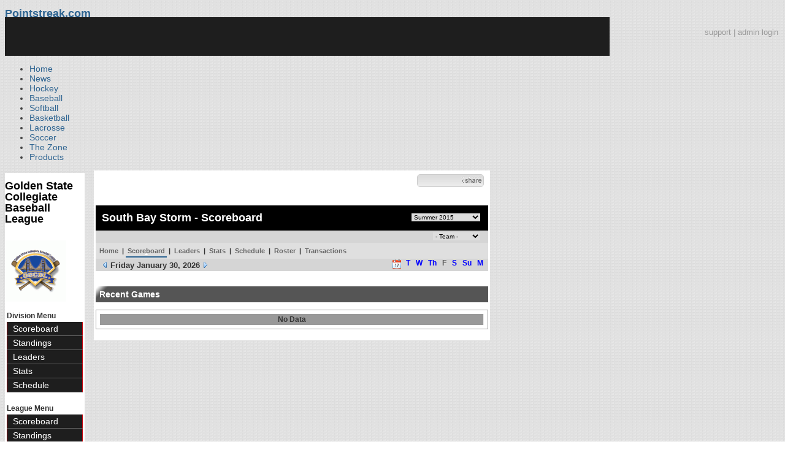

--- FILE ---
content_type: text/html; charset=UTF-8
request_url: https://d15k3om16n459i.cloudfront.net/baseball/team_scoreboard.html?teamid=49463&seasonid=29186
body_size: 6684
content:
<!DOCTYPE html PUBLIC "-//W3C//DTD XHTML 1.0 Transitional//EN" "http://www.w3.org/TR/xhtml1/DTD/xhtml1-transitional.dtd">
<html>
	<head>
		<!-- merge file calling for Blue Star Sport -->
		<!-- script src="//cdn.districtm.ca/merge/all.bluestar.js"></scripti -->
		<!-- End DM Code -->
        <script src="js/cookies.js"></script>

        <script>
        
        if (!Get_Cookie('baseball_int')) {
        	//window.location = 'http://www.pointstreak.com/ads/interstitial_bb.html?ref=' + encodeURIComponent(window.location.href);
        }
        
        </script>

		<link href="css/pshome_nav_site.css" rel="stylesheet" type="text/css" />
		<link href="css/psgn_style.css?v2" rel="stylesheet" type="text/css" />
		<link href="css/psbb_main.css?3" rel="stylesheet" type="text/css" />
		<link href="http://fonts.googleapis.com/css?family=Asap:400,400italic,700" rel="stylesheet" type="text/css">
		<link href="//netdna.bootstrapcdn.com/font-awesome/3.2.1/css/font-awesome.css" rel="stylesheet">
		<!-- get this from stats side -->
		<link type="text/css" href="http://www.pointstreak.com/common/globalstyle_v2.css.php" rel="stylesheet" />
		<link type="text/css" href="http://www.pointstreak.com/common/reset_v2.css.php" rel="stylesheet" />
		<script src="js/sortable.js?3"></script>

		
		<style type="text/css">
		<!--
		body {
			background: url('images/v2/pattern_bg.jpg') repeat;
			font: 14px "Asap", Arial, sans-serif;
			color: #444;
		}

		/* start of the pshome_style.css styles ddd*/

		a {
			text-decoration:none;
			color: #2e6491;
		}

		a:hover {
			text-decoration:none;
			color: #2e6491;
		}

		a:visited {
			text-decoration:none;
			color: #2e6491;
		}

		/*global nav */
		#ps_site_nav {
			background:#990000 url('images/header/back_site_nav.jpg') repeat-x;
			padding:6px;
			font-size: 10px;
			font-weight: bold;
			font-family:Verdana, Arial, Helvetica, sans-serif

		}
		#ps_site_nav a {
				color: #ffffff;
				height: 25px;
				padding:6px;
				margin:0;
				display:inline;
				font-weight:bold;
				text-decoration:none;
			}
		#ps_site_nav a.solutions {
				color: #ffcc00;
				height: 25px;
				padding:6px;
				margin:0;
				display:inline;
		}
		#ps_site_nav a:hover {
				color: #cccccc;
				background:#666666 url('images/header/back_site_nav_on.jpg') repeat-x;
				display:inline;
			}
		#ps_site_nav a.on_page {
				color: #cccccc;
				background:#666666 url('images/header/back_site_nav_on.jpg') repeat-x;
				display:inline;
		}
		/* Clean up: gather all the h1, h2, h3, h4, h5, h6 for all sites and standardize them */
		h1{ font-size: 18px; font-weight: bold;}

		.pshome_container{
			margin: auto;
			background: #ffffff;
			padding: 3px;
			clear: both;
			display: block;
		}


		/* change this to conform */
		div#site_logo{
			height: 82px;
		}

		.sortcell {
			background:#CCCCCC none repeat scroll 0 0;
			font-weight:bold;
		}

		#ps_site_header {
			height: 65px;
			background: #000000;
			position:relative;
		}
		#ps_site_header img {
			border: 0;
		}
		

				
		-->
		</style>

		

		
		<script type="text/javascript" src="http://partner.googleadservices.com/gampad/google_service.js"></script>

		<script type="text/javascript">
		  GS_googleAddAdSenseService("ca-pub-5987080337074990");
		  GS_googleEnableAllServices();
		</script>

		<script type="text/javascript">
		
		                        GA_googleAddSlot("ca-pub-5987080337074990", "Stats_Baseball_Right");
			GA_googleAddSlot("ca-pub-5987080337074990", "Stats_Baseball_Top");
			GA_googleAddSlot("ca-pub-5987080337074990", "Stats_ROS_PopUnder");
					
		
		function validateSearchForm() {

			searchtext = $('#searchtext').val();

			if (searchtext.length < 3) {
				alert('The search text must be at least 3 characters long.');
				return false;
			} else {
			 	$('#search_button').attr('disabled', 'true');
			}

		}
		
		</script>
		
		<script type="text/javascript">
		  GA_googleFetchAds();
		</script>
		

		
		<title>South Bay Storm - Golden State Collegiate Baseball League - team scoreboard | Pointstreak Sports Technologies</title>

		<meta property="fb:page_id" content="8409273461" />
	    <meta property="og:title" content="South Bay Storm - Golden State Collegiate Baseball League - team scoreboard"/>
		<meta property="og:type" content="sport"/>
		<meta property="og:url" content="http://www.pointstreak.com/team_scoreboard.html?teamid=49463&seasonid=29186"/>
		<meta property="og:image" content="http://pointstreak.com/images/iconfacebook.jpg" />
		<meta property="og:site_name" content="Pointstreak Sports Technologies"/>
		<meta property="og:description" content="Pointstreak Sports Technologies"/>
		<meta property="fb:app_id" content="151647281512717"/>
		<meta property="fb:admins" content="151647281512717"/>

		<script type="text/javascript" src="https://apis.google.com/js/plusone.js"></script>
        <script src="//cdnjs.cloudflare.com/ajax/libs/underscore.js/1.5.2/underscore-min.js"></script>

        <script src="http://ajax.googleapis.com/ajax/libs/jquery/1/jquery.min.js"></script>
        <link rel="stylesheet" type="text/css" href="css/jcarousel.basic.css">
        <script type="text/javascript" src="js/jquery.jcarousel.min.js"></script>
        <script src="js/ejs.min.js"></script>


		<!-- script for lead tracking marketing - added 4/2/2014 -->
		<script async type='text/javascript' src='//cdn.bizible.com/_biz-a.js' ></script>

        <!--[if lt IE 9]><script src="//html5shiv.googlecode.com/svn/trunk/html5.js"></script><![endif]-->
        <script type="text/javascript">
        
        jQuery(document).ready(function(){
        
		
            
            jQuery.ajax({
        		type: "GET",
        		url: "ajax/trending_ajax.html",
        		data: 'action=divisionscoreboard&divisionid=17116&seasonid=29186',
        		dataType: 'json',
        		success: function (json) {
                    jQuery('#sb').html(new EJS({url: 'ejs/league_scoreboard.ejs'}).render({scoreboard:json.baseball_list,leagueshortname:json.leagueshortname,showleaguename:json.showleaguename}));

                    jQuery('.jcarousel').jcarousel({
                        'wrap': 'circular'
                    });
                    jQuery('.jcarousel-control-prev').jcarouselControl({
                        target: '-=8'
                    });
                    jQuery('.jcarousel-control-next').jcarouselControl({
                        target: '+=8'
                    });

        		},
        		failure: function(data) {
        			console.log("failed to get trending data");
        		}
        	});
            

        
        
        });
        
        </script>
	</head>

	<body id="ps_com">
	
	<!-- Google Tag Manager -->
	<noscript><iframe src="//www.googletagmanager.com/ns.html?id=GTM-M5GMGT"
	height="0" width="0" style="display:none;visibility:hidden"></iframe></noscript>
	<script>
	
		var dataLayer = [{
			'sportType': 'Baseball',
			'orgName': 'Golden State Collegiate Baseball League',
			'orgID': '441',
			'leagueName': 'Golden State Collegiate Baseball League',
			'leagueID': '1140',
			'adProgram': '1',
			'pageUrl': 'www.pointstreak.com',
			'pageType': '/team_scoreboard.html',
			'bluestarProperty': 'Pointstreak'
		}];
		(function(w,d,s,l,i){w[l]=w[l]||[];w[l].push(
		{'gtm.start': new Date().getTime(),event:'gtm.js'}
		);var f=d.getElementsByTagName(s)[0],
		j=d.createElement(s),dl=l!='dataLayer'?'&l='+l:'';j.async=true;j.src=
		'//www.googletagmanager.com/gtm.js?id='+i+dl;f.parentNode.insertBefore(j,f);
		})(window,document,'script','dataLayer','GTM-M5GMGT');
	
	</script>
	<!-- End Google Tag Manager -->

	<!-- clickable skin -->
	 

		<script type="text/javascript">
			GA_googleFillSlot('Stats_ROS_PopUnder');
		</script>
		<!-- START Global Network -->

		<!-- END Global Network -->

		<!-- START PS home main body container -->
	<a name="top"> </a>

		<!-- Include main nav bar -->

		<header id="global">
			<div class="wrap">
				<h1 id="logo" class="left"><a href="#">Pointstreak.com</a></h1>
				<div class="right" id="mainsearch">
					<div style="margin: 3px 3px 9px 0;text-align:right;color:#999;font-size:13px"><a style="color:#999" href="http://support.pointstreaksites.com" title="visit our support site">support</a> | <a style="color:#999" href="https://securebb.pointstreak.com/admin/">admin login</a></div>
                    <form style="margin:0px; border:0;" action="http://www.pointstreak.com/search/index.html" method="GET" onsubmit="return validateSearchForm();">
					<input type="text" class="searchbox" name="search" value="Search Leagues/Teams" onfocus="this.value=''" />
                    </form>
				</div>
				<div class="clear"></div>

				<nav id="main">
					<ul>
						<li><a href="/">Home</a></li>
						<li><a href="/news_listings.html">News</a></li>
						<li><a href="/hockey">Hockey</a></li>
						<li><a href="/baseball"class="active">Baseball</a></li>
						<li><a href="/baseball/index_softball.html">Softball</a></li>
                        <li><a href="/basketball">Basketball</a></li>
						<li><a href="/lacrosse">Lacrosse</a></li>
						<li><a href="/soccer">Soccer</a></li>
                        <li><a href="http://thezone.pointstreaksites.com/?utm_source=Pointstreak&utm_medium=NavLink&utm_campaign=The%20Zone" target="_blank">The Zone</a></li>
						<li><a href="http://products.pointstreak.com" target="_blank">Products</a></li>
					</ul>
				</nav>

			</div>
		</header><!-- End Header -->

		<!-- Scoreboard Header -->
		<div class="scoreboard_container">
							<div id="sb"></div>

					</div>

  <div id="container"><div id="psbb_nav_league" class="psbb_nav">
		<h1 class="psbb_league_name">
			<a style="text-decoration: none; color: #000;" href="scoreboard.html?leagueid=1140">Golden State Collegiate Baseball League</a>
		</h1>

				<br/>
				<a href="http://gscbl.pointstreaksites.com" target="_blank"><img src="logos/league1140/league1140.gif" alt=""></a>
				<br />
		<br />
		
				<span style="font-size: 12px; font-weight: bold; padding: 0 3px 0 3px; color:#333;">Division Menu</span>
		<ul>
			<li><a href="division_scoreboard.html?divisionid=17116&seasonid=29186">Scoreboard</a></li>
			<li><a href="division_standings.html?divisionid=17116&seasonid=29186">Standings</a></li>
			
			
						<li><a href="division_leaders.html?divisionid=17116&seasonid=29186">Leaders</a></li>
			<li><a href="division_stats.html?divisionid=17116&seasonid=29186">Stats</a></li>
			
						<li><a href="division_schedule.html?divisionid=17116&seasonid=29186">Schedule</a></li>
					</ul>
		
		<br />

		<span style="font-size: 12px; font-weight: bold; padding: 0 3px 0 3px; color:#333;">League Menu</span>
		<ul>
			<li><a href="scoreboard.html?leagueid=1140&seasonid=29186">Scoreboard</a></li>

            
			<li><a href="standings.html?leagueid=1140&seasonid=29186">Standings</a></li>

			
			
						<li><a href="leaders.html?leagueid=1140&seasonid=29186">Leaders</a></li>
			<li><a href="stats.html?leagueid=1140&seasonid=29186">Stats</a></li>
			
						<li><a href="schedule.html?leagueid=1140&seasonid=29186">Schedule</a></li>
			<li><a href="teamlist.html?leagueid=1140&seasonid=29186">Teams</a></li>

												<li><a href="transactions.html?leagueid=1140&seasonid=29186">Transactions</a></li>
								<li><a href="attendance.html?leagueid=1140&seasonid=29186">Attendance</a></li>
							
												     <li><a href="player_search.html?leagueid=1140&seasonid=29186">Player Search</a></li>
    								<li><a href="textstats/menu_main.html?leagueid=1140&seasonid=29186">Text Stats</a></li>
    						            
            
		</ul>
		        <div style="margin:3px;padding:3px;border:1px solid #000">
            If you have any questions or problems with the league statistics contact:<br />
            <a href="mailto:contact@sfseagulls.com">League Admin</a>
        </div>
        		<br />

	</div><div id="psbb_stats_container">		
<table width="100%">
<tr>
<td align="right" width="90%">
	<g:plusone size="small" count="false"></g:plusone>
</td>
<td align="right">
	<!-- add facebook thumb URL -->
	<link rel="image_src" href="http://www.pointstreak.com/baseball/logos/league1140/team49463.gif" />
	<!-- AddThis Button BEGIN -->
	<div class="addthis_toolbox addthis_default_style " 
	style="background-image:url(images/bg_vidclip.jpg); 
	background-repeat:repeat-x; width:103px; border:1px solid #cccccc; padding:2px; -moz-border-radius: 5px; border-radius: 5px;" 
	addthis:title="Check out this link on #Pointstreak - South Bay Storm - Golden State Collegiate Baseball League - team scoreboard"
	addthis:description="Check out this link on #Pointstreak - South Bay Storm - Golden State Collegiate Baseball League - team scoreboard"> 					 
		<a class="addthis_button_facebook"></a>
		<a class="addthis_button_email"></a>
		<a class="addthis_button_twitter"></a>
		<img src="images/share.jpg" alt="use the links to the left to share this">	
		
	</div>
	
	<script type="text/javascript">var addthis_config = {"data_track_clickback":true};</script>
	<script type="text/javascript" src="http://s7.addthis.com/js/250/addthis_widget.js#pubid=ra-4d8a33f53250054a"></script>
	
	<!-- AddThis Button END -->
<td>
</tr>
</table>

</div><div id="psbb_stats_container">
    <div style="text-align:right;padding-right:5px;">		
            </div>
</div><script language="javascript" src="js/scoreboard.js"></script>
<script language="javascript" src="js/common.js"></script>
<link href="css/scoreboardpopup.css" rel="stylesheet" type="text/css" />

<!-- START psbb top navigation left framed-->
<div id="sbblanket" style="display:none;"></div>
<div id="sbpopup" style="display:none;">
	<div id="sbpopup" align="center"><div style="padding-top:50px;"><img src="images/public/loading.gif" border="0" /></div></div>
</div>

<div id="psbb_stats_container">

		<!-- START psbb top navigation left framed-->
		<div id="psbb_page_top">
			<div class="psbb_page_title_container">
				<h1 id="psbb_page_title">South Bay Storm - Scoreboard</h1>
				<div id="psbb_drop_down_super">
									<select id="seasonid" onchange="redirectToTeamSeason()">
						<option value="x">- League Seasons -</option>
												<option value="teamid=49463&seasonid=33759&date=01/30/2026">Summer 2023</option>
												<option value="teamid=49463&seasonid=33444&date=01/30/2026">Summer 2022</option>
												<option value="teamid=49463&seasonid=33088&date=01/30/2026">Summer 2021</option>
												<option value="teamid=49463&seasonid=31993&date=01/30/2026">Summer 2019</option>
												<option value="teamid=49463&seasonid=31312&date=01/30/2026">Summer 2018</option>
												<option value="teamid=49463&seasonid=30655&date=01/30/2026">Summer 2017</option>
												<option value="teamid=49463&seasonid=29830&date=01/30/2026">Summer 2016</option>
												<option value="teamid=49463&seasonid=29186&date=01/30/2026" selected>Summer 2015</option>
												<option value="teamid=49463&seasonid=27026&date=01/30/2026">Summer 2014</option>
												<option value="teamid=49463&seasonid=21096&date=01/30/2026">Summer 2013</option>
											</select>
								</div>
			</div>
						<div class="psbb_page_title_container">
				<h2 id="psbb_page_title"> &nbsp;</h2>
				<div id="psbb_drop_down_sub">
									<select id="teamid" onchange="redirectToTeam()">
						<option value="" selected>- Team -</option>
						<option value="divisionid=17116&seasonid=29186">GSCBL</option>
												<option value="teamid=36042&seasonid=29186">&nbsp;&nbsp;Merchants</option>
												<option value="teamid=36047&seasonid=29186">&nbsp;&nbsp;Aviators</option>
												<option value="teamid=36044&seasonid=29186">&nbsp;&nbsp;Big Horns</option>
												<option value="teamid=65490&seasonid=29186">&nbsp;&nbsp;Heat</option>
												<option value="teamid=36045&seasonid=29186">&nbsp;&nbsp;Seagulls</option>
												<option value="teamid=49463&seasonid=29186">&nbsp;&nbsp;Storm</option>
												<option value="teamid=50077&seasonid=29186">&nbsp;&nbsp;Top Speed</option>
																	</select>
								</div>
			</div>
			
			<div class="psbb_page_title_container">	
	<div id="psbb_nav_top">
		<a href="team_home.html?teamid=49463&seasonid=29186">Home</a> |
		<a id="psbb_nav_top_active_choice" href="team_scoreboard.html?teamid=49463&seasonid=29186">Scoreboard</a> |
		
				<a href="team_leaders.html?teamid=49463&seasonid=29186">Leaders</a> |
		<a href="team_stats.html?teamid=49463&seasonid=29186">Stats</a> |		
				
		<a href="team_schedule.html?teamid=49463&seasonid=29186">Schedule</a>
		
		| <a href="team_roster.html?teamid=49463&seasonid=29186">Roster</a> 
		
				| <a href="team_transactions.html?teamid=49463&seasonid=29186">Transactions</a>
		        
        			</div>				
</div>
			<div class="psbb_page_title_container">
				<h2 id="psbb_page_title">
					<span id="psbb_scoreboard_date">
						<a href="?teamid=49463&seasonid=29186&date=01/29/2026"><img src="images/public/left_arrow.gif" border="0" /></a>
						Friday January 30, 2026
						<a href="?teamid=49463&seasonid=29186&date=01/31/2026"><img src="images/public/right_arrow.gif" border="0" /></a>
					</span>
				</h2>

				<div class="psbb_calendar_weekly">
					<div id="psbb_calendar_weekly">
						<span style="padding-bottom:3px;"><a href="javascript:void(0);" onclick="PopUpTeamScoreboardCalendar('49463','29186','01','2026');" title="View monthly calendar"><img src="images/public/calendar_icon.gif" border="0" align="top"/></a></span>
						<span id="psbb_calendar_weekly_day" style="vertical-align:top;">
													<a style="color:blue;" href="?teamid=49463&seasonid=29186&date=01/27/2026" title="Tuesday January 27, 2026">T</a>
													<a style="color:blue;" href="?teamid=49463&seasonid=29186&date=01/28/2026" title="Wednesday January 28, 2026">W</a>
													<a style="color:blue;" href="?teamid=49463&seasonid=29186&date=01/29/2026" title="Thursday January 29, 2026">Th</a>
													<a href="?teamid=49463&seasonid=29186&date=01/30/2026" title="Friday January 30, 2026">F</a>
													<a style="color:blue;" href="?teamid=49463&seasonid=29186&date=01/31/2026" title="Saturday January 31, 2026">S</a>
													<a style="color:blue;" href="?teamid=49463&seasonid=29186&date=02/01/2026" title="Sunday February  1, 2026">Su</a>
													<a style="color:blue;" href="?teamid=49463&seasonid=29186&date=02/02/2026" title="Monday February  2, 2026">M</a>
												</span>

					</div>
				</div>
			</div>

		</div>
		<!-- END psbb top navigation left framed-->

		<!-- Container for the scoreboard page -->
		<div id="psbb_scoreboard" class="psbb_stats_holder">

		<div style="width: 640px">

			
			
			</div>
		</div>

		<div class="psbb_stats_holder">
			<h2 class="psbb_page_regular_header">Recent Games</h2>

			
			<table width="100%" cellspacing="0" class="psbb_stats_table" style="background:none;">
				<tr>
					<th width="100%">No Data</th>
				</tr>
			</table>

			
		</div>

</div>


<script language="javascript">
	function redirectToGameLive(gameid,audiolink) {
		mywindow = window.open(audiolink,'');
		window.location = 'flash/index.html?gameid=' + gameid;
	}
</script>


			<!-- START Baseball Right Ad -->	
		<div style="padding:7px;" align="center">
		<script type="text/javascript">
			GA_googleFillSlot("");
		</script>
		</div>
		<!-- END Baseball Right Ad -->
						

		<!-- END PS home body container -->		
		
		<!-- START PS home footer -->
		
					<div align="right" class="pshome_container">
				<div style="margin-bottom:30px;margin-right:200px;">
					<a href="http://jumppage.pointstreaksites.com" target="_blank"><img src="http://pointstreak.com/baseball/images/powered_by.jpg" border="0" /></a>
				</div>
			</div>	
			
		<!-- Above this was the content for whatever page -->
		
</div><!-- End Container -->
		
		<footer>
			<div class="wrap">
				<div class="column">
					<ul>
						<li><h5>Products</h5></li>
						<li><a href="http://products.pointstreak.com/">Products Home</a></li>
						<li><a href="http://products.pointstreak.com/statistics/">Statistics</a></li>
						<li><a href="http://products.pointstreak.com/registration/">Registration</a></li>
						<li><a href="http://products.pointstreak.com/websites/">Websites</a></li>
						<li><a href="http://products.pointstreak.com/stream/">Stream</a></li>
						<li><a href="http://products.pointstreak.com/performance/">Performance</a></li>
						<li><a href="http://products.pointstreak.com/complete-solution/">Complete Solutions</a></li>
					</ul>
				</div>
				<div class="column">
					<ul>
						<li><h5>Company</h5></li>
						<li><a href="http://www.stacksports.com">Stack Sports</a></li>
						<li><a href="http://company.pointstreak.com">Company Info</a></li>
						<li><a href="http://pointstreaksites.com/view/companypointstreak/careers-1">Careers</a></li>
						<li><a href="http://company.pointstreak.com/view/companypointstreak/news">News</a></li>
						<li><a href="http://company.pointstreak.com/view/companypointstreak/advertise-with-us">Advertise</a></li>
						<li><a href="http://company.pointstreak.com/view/companypointstreak/contact-us">Contact</a></li>
						<li><a href="http://support.pointstreaksites.com">Support</a></li>
						<li><a href="http://pointstreak.com/aboutus/privacypolicy.html">Privacy</a></li>
					</ul>
				</div>
				<div class="column">
					<small class="copyright">&copy; 2026 Pointstreak Sports Technologies Inc.</small>
					<ul class="social_media">
						<li><a href="http://www.pointstreak.com/youtube"><img src="http://www.pointstreak.com/images/v2/icon_youtube.jpg" alt="Subscribe on Youtube" /></a></li>
						<li><a href="http://www.pointstreak.com/linkedin"><img src="http://www.pointstreak.com/images/v2/icon_linkedin.jpg" alt="Follow on LinkedIn" /></a></li>
						<li><a href="http://www.pointstreak.com/twitter"><img src="http://www.pointstreak.com/images/v2/icon_twitter.jpg" alt="Follow us on Twitter" /></a></li>
						<li><a href="http://www.pointstreak.com/facebook"><img src="http://www.pointstreak.com/images/v2/icon_facebook.jpg" alt="Like us on Facebook" /></a></li>
					</ul>
                    <h4 class="panel-title">
                        <a href="https://www.minutemedia.com">MinuteMedia</a>
                    </h4>
				</div>
			</div>
		</footer>
		
		
		<script type="text/javascript">
		
		  var _gaq = _gaq || [];
		  _gaq.push(['_setAccount', 'UA-2592979-7']);
		  _gaq.push(['_trackPageview']);
		  
		   _gaq.push(['_setAccount', 'UA-2592979-21']);
		  _gaq.push(['_trackPageview']);
		
		  (function() {
		    var ga = document.createElement('script'); ga.type = 'text/javascript'; ga.async = true;
		    ga.src = ('https:' == document.location.protocol ? 'https://ssl' : 'http://www') + '.google-analytics.com/ga.js';
		    var s = document.getElementsByTagName('script')[0]; s.parentNode.insertBefore(ga, s);
		  })();
		
		</script>
				
		
	<script type="text/javascript" src="/_Incapsula_Resource?SWJIYLWA=719d34d31c8e3a6e6fffd425f7e032f3&ns=1&cb=10239576" async></script></body>
	
</html>

--- FILE ---
content_type: text/html; charset=utf-8
request_url: https://accounts.google.com/o/oauth2/postmessageRelay?parent=https%3A%2F%2Fd15k3om16n459i.cloudfront.net&jsh=m%3B%2F_%2Fscs%2Fabc-static%2F_%2Fjs%2Fk%3Dgapi.lb.en.2kN9-TZiXrM.O%2Fd%3D1%2Frs%3DAHpOoo_B4hu0FeWRuWHfxnZ3V0WubwN7Qw%2Fm%3D__features__
body_size: 161
content:
<!DOCTYPE html><html><head><title></title><meta http-equiv="content-type" content="text/html; charset=utf-8"><meta http-equiv="X-UA-Compatible" content="IE=edge"><meta name="viewport" content="width=device-width, initial-scale=1, minimum-scale=1, maximum-scale=1, user-scalable=0"><script src='https://ssl.gstatic.com/accounts/o/2580342461-postmessagerelay.js' nonce="KQm5R1SpRPp3gOmwCG9btA"></script></head><body><script type="text/javascript" src="https://apis.google.com/js/rpc:shindig_random.js?onload=init" nonce="KQm5R1SpRPp3gOmwCG9btA"></script></body></html>